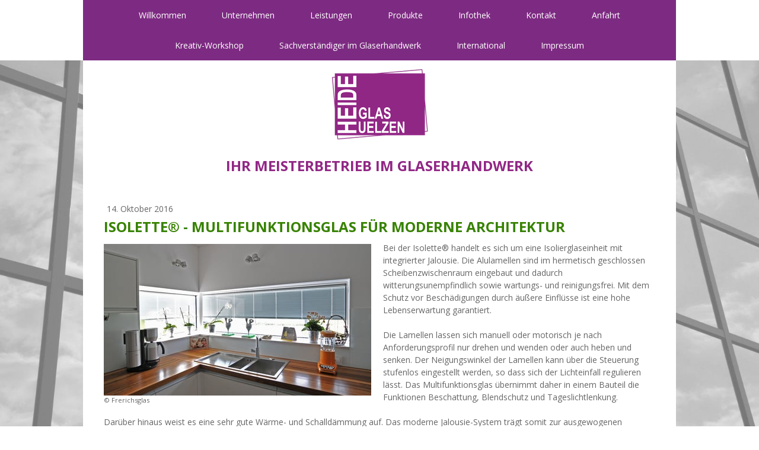

--- FILE ---
content_type: text/html; charset=UTF-8
request_url: https://www.heideglas.de/2016/10/14/isolette-multifunktionsglas-f%C3%BCr-moderne-architektur/
body_size: 13278
content:
<!DOCTYPE html>
<html lang="de-DE"><head>
    <meta charset="utf-8"/>
    <link rel="dns-prefetch preconnect" href="https://u.jimcdn.com/" crossorigin="anonymous"/>
<link rel="dns-prefetch preconnect" href="https://assets.jimstatic.com/" crossorigin="anonymous"/>
<link rel="dns-prefetch preconnect" href="https://image.jimcdn.com" crossorigin="anonymous"/>
<link rel="dns-prefetch preconnect" href="https://fonts.jimstatic.com" crossorigin="anonymous"/>
<meta name="viewport" content="width=device-width, initial-scale=1"/>
<meta http-equiv="X-UA-Compatible" content="IE=edge"/>
<meta name="description" content=""/>
<meta name="robots" content="index, follow, archive"/>
<meta property="st:section" content=""/>
<meta name="generator" content="Jimdo Creator"/>
<meta name="twitter:title" content="Isolette® - Multifunktionsglas für moderne Architektur"/>
<meta name="twitter:description" content="Bei der Isolette® handelt es sich um eine Isolierglaseinheit mit integrierter Jalousie. Die Alulamellen sind im hermetisch geschlossen Scheibenzwischenraum eingebaut und dadurch witterungsunempfindlich sowie wartungs- und reinigungsfrei. Mit dem Schutz vor Beschädigungen durch äußere Einflüsse ist eine hohe Lebenserwartung garantiert. Die Lamellen lassen sich manuell oder motorisch je nach Anforderungsprofil nur drehen und wenden oder auch heben und senken. Der Neigungswinkel der Lamellen kann über die Steuerung stufenlos eingestellt werden, so dass sich der Lichteinfall regulieren lässt. Das Multifunktionsglas übernimmt daher in einem Bauteil die Funktionen Beschattung, Blendschutz und Tageslichtlenkung. Darüber hinaus weist es eine sehr gute Wärme- und Schalldämmung auf. Das moderne Jalousie-System trägt somit zur ausgewogenen Klimatisierung und Tageslichtversorgung von Bürogebäuden und Privatbauten bei. Durch den Einsatz der Isolette® können Heizkosten und Energieverbrauch daher beträchtlich reduziert werden."/>
<meta name="twitter:card" content="summary_large_image"/>
<meta property="og:url" content="http://www.heideglas.de/2016/10/14/isolette-multifunktionsglas-f%C3%BCr-moderne-architektur/"/>
<meta property="og:title" content="Isolette® - Multifunktionsglas für moderne Architektur"/>
<meta property="og:description" content="Bei der Isolette® handelt es sich um eine Isolierglaseinheit mit integrierter Jalousie. Die Alulamellen sind im hermetisch geschlossen Scheibenzwischenraum eingebaut und dadurch witterungsunempfindlich sowie wartungs- und reinigungsfrei. Mit dem Schutz vor Beschädigungen durch äußere Einflüsse ist eine hohe Lebenserwartung garantiert. Die Lamellen lassen sich manuell oder motorisch je nach Anforderungsprofil nur drehen und wenden oder auch heben und senken. Der Neigungswinkel der Lamellen kann über die Steuerung stufenlos eingestellt werden, so dass sich der Lichteinfall regulieren lässt. Das Multifunktionsglas übernimmt daher in einem Bauteil die Funktionen Beschattung, Blendschutz und Tageslichtlenkung. Darüber hinaus weist es eine sehr gute Wärme- und Schalldämmung auf. Das moderne Jalousie-System trägt somit zur ausgewogenen Klimatisierung und Tageslichtversorgung von Bürogebäuden und Privatbauten bei. Durch den Einsatz der Isolette® können Heizkosten und Energieverbrauch daher beträchtlich reduziert werden."/>
<meta property="og:type" content="article"/>
<meta property="og:locale" content="de_DE"/>
<meta property="og:site_name" content="Heideglas Uelzen"/>
<meta name="twitter:image" content="https://image.jimcdn.com/cdn-cgi/image//app/cms/storage/image/path/s96df1422705a9fa9/image/ia7933ea7d476609d/version/1501660305/multifunktionsglas-isolette-bei-heideglas-uelzen.jpg"/>
<meta property="og:image" content="https://image.jimcdn.com/cdn-cgi/image//app/cms/storage/image/path/s96df1422705a9fa9/image/ia7933ea7d476609d/version/1501660305/multifunktionsglas-isolette-bei-heideglas-uelzen.jpg"/>
<meta property="og:image:width" content="1489"/>
<meta property="og:image:height" content="848"/>
<meta property="og:image:secure_url" content="https://image.jimcdn.com/cdn-cgi/image//app/cms/storage/image/path/s96df1422705a9fa9/image/ia7933ea7d476609d/version/1501660305/multifunktionsglas-isolette-bei-heideglas-uelzen.jpg"/>
<meta property="article:published_time" content="2016-10-14 11:42:00"/>
<meta property="article:tag" content="produkte"/>
<meta property="article:tag" content="2016"/><title>Isolette® - Multifunktionsglas für moderne Architektur - Heideglas Uelzen</title>
<link rel="shortcut icon" href="https://u.jimcdn.com/cms/o/s96df1422705a9fa9/img/favicon.png?t=1493149936"/>
    <link rel="alternate" type="application/rss+xml" title="Blog" href="https://www.heideglas.de/rss/blog"/>    
<link rel="canonical" href="https://www.heideglas.de/2016/10/14/isolette-multifunktionsglas-für-moderne-architektur/"/>

        <script src="https://assets.jimstatic.com/ckies.js.7c38a5f4f8d944ade39b.js"></script>

        <script src="https://assets.jimstatic.com/cookieControl.js.b05bf5f4339fa83b8e79.js"></script>
    <script>window.CookieControlSet.setToNormal();</script>

    <style>html,body{margin:0}.hidden{display:none}.n{padding:5px}#cc-website-title a {text-decoration: none}.cc-m-image-align-1{text-align:left}.cc-m-image-align-2{text-align:right}.cc-m-image-align-3{text-align:center}</style>

        <link href="https://u.jimcdn.com/cms/o/s96df1422705a9fa9/layout/dm_b4b4a72b01b2f33d78f6e8256a294dd8/css/layout.css?t=1526995471" rel="stylesheet" type="text/css" id="jimdo_layout_css"/>
<script>     /* <![CDATA[ */     /*!  loadCss [c]2014 @scottjehl, Filament Group, Inc.  Licensed MIT */     window.loadCSS = window.loadCss = function(e,n,t){var r,l=window.document,a=l.createElement("link");if(n)r=n;else{var i=(l.body||l.getElementsByTagName("head")[0]).childNodes;r=i[i.length-1]}var o=l.styleSheets;a.rel="stylesheet",a.href=e,a.media="only x",r.parentNode.insertBefore(a,n?r:r.nextSibling);var d=function(e){for(var n=a.href,t=o.length;t--;)if(o[t].href===n)return e.call(a);setTimeout(function(){d(e)})};return a.onloadcssdefined=d,d(function(){a.media=t||"all"}),a};     window.onloadCSS = function(n,o){n.onload=function(){n.onload=null,o&&o.call(n)},"isApplicationInstalled"in navigator&&"onloadcssdefined"in n&&n.onloadcssdefined(o)}     /* ]]> */ </script>     <script>
// <![CDATA[
onloadCSS(loadCss('https://assets.jimstatic.com/web.css.cba479cb7ca5b5a1cac2a1ff8a34b9db.css') , function() {
    this.id = 'jimdo_web_css';
});
// ]]>
</script>
<link href="https://assets.jimstatic.com/web.css.cba479cb7ca5b5a1cac2a1ff8a34b9db.css" rel="preload" as="style"/>
<noscript>
<link href="https://assets.jimstatic.com/web.css.cba479cb7ca5b5a1cac2a1ff8a34b9db.css" rel="stylesheet"/>
</noscript>
    <script>
    //<![CDATA[
        var jimdoData = {"isTestserver":false,"isLcJimdoCom":false,"isJimdoHelpCenter":false,"isProtectedPage":false,"cstok":"1373bc6414138c1a92e848171b92df17c45dab33","cacheJsKey":"7093479d026ccfbb48d2a101aeac5fbd70d2cc12","cacheCssKey":"7093479d026ccfbb48d2a101aeac5fbd70d2cc12","cdnUrl":"https:\/\/assets.jimstatic.com\/","minUrl":"https:\/\/assets.jimstatic.com\/app\/cdn\/min\/file\/","authUrl":"https:\/\/a.jimdo.com\/","webPath":"https:\/\/www.heideglas.de\/","appUrl":"https:\/\/a.jimdo.com\/","cmsLanguage":"de_DE","isFreePackage":false,"mobile":false,"isDevkitTemplateUsed":true,"isTemplateResponsive":true,"websiteId":"s96df1422705a9fa9","pageId":2648424522,"packageId":2,"shop":{"deliveryTimeTexts":{"1":"1 - 3 Tage Lieferzeit","2":"3 - 5 Tage Lieferzeit","3":"5 - 8 Tage Lieferzeit"},"checkoutButtonText":"Zur Kasse","isReady":false,"currencyFormat":{"pattern":"#,##0.00 \u00a4","convertedPattern":"#,##0.00 $","symbols":{"GROUPING_SEPARATOR":".","DECIMAL_SEPARATOR":",","CURRENCY_SYMBOL":"\u20ac"}},"currencyLocale":"de_DE"},"tr":{"gmap":{"searchNotFound":"Die angegebene Adresse konnte nicht gefunden werden.","routeNotFound":"Die Anfahrtsroute konnte nicht berechnet werden. M\u00f6gliche Gr\u00fcnde: Die Startadresse ist zu ungenau oder zu weit von der Zieladresse entfernt."},"shop":{"checkoutSubmit":{"next":"N\u00e4chster Schritt","wait":"Bitte warten"},"paypalError":"Da ist leider etwas schiefgelaufen. Bitte versuche es erneut!","cartBar":"Zum Warenkorb","maintenance":"Dieser Shop ist vor\u00fcbergehend leider nicht erreichbar. Bitte probieren Sie es sp\u00e4ter noch einmal.","addToCartOverlay":{"productInsertedText":"Der Artikel wurde dem Warenkorb hinzugef\u00fcgt.","continueShoppingText":"Weiter einkaufen","reloadPageText":"neu laden"},"notReadyText":"Dieser Shop ist noch nicht vollst\u00e4ndig eingerichtet.","numLeftText":"Mehr als {:num} Exemplare dieses Artikels sind z.Z. leider nicht verf\u00fcgbar.","oneLeftText":"Es ist leider nur noch ein Exemplar dieses Artikels verf\u00fcgbar."},"common":{"timeout":"Es ist ein Fehler aufgetreten. Die von dir ausgew\u00e4hlte Aktion wurde abgebrochen. Bitte versuche es in ein paar Minuten erneut."},"form":{"badRequest":"Es ist ein Fehler aufgetreten: Die Eingaben konnten leider nicht \u00fcbermittelt werden. Bitte versuche es sp\u00e4ter noch einmal!"}},"jQuery":"jimdoGen002","isJimdoMobileApp":false,"bgConfig":{"id":145541922,"type":"picture","options":{"fixed":true},"images":[{"id":8873394822,"url":"https:\/\/image.jimcdn.com\/cdn-cgi\/image\/\/app\/cms\/storage\/image\/path\/s96df1422705a9fa9\/backgroundarea\/ic23951c5e3eaa4c0\/version\/1489331250\/image.jpg","altText":""}]},"bgFullscreen":null,"responsiveBreakpointLandscape":767,"responsiveBreakpointPortrait":480,"copyableHeadlineLinks":false,"tocGeneration":false,"googlemapsConsoleKey":false,"loggingForAnalytics":false,"loggingForPredefinedPages":false,"isFacebookPixelIdEnabled":false,"userAccountId":"6168da21-6fb6-40f9-a5a2-f6819733a241"};
    // ]]>
</script>

     <script> (function(window) { 'use strict'; var regBuff = window.__regModuleBuffer = []; var regModuleBuffer = function() { var args = [].slice.call(arguments); regBuff.push(args); }; if (!window.regModule) { window.regModule = regModuleBuffer; } })(window); </script>
    <script src="https://assets.jimstatic.com/web.js.24f3cfbc36a645673411.js" async="true"></script>
    <script src="https://assets.jimstatic.com/at.js.62588d64be2115a866ce.js"></script>
<meta name="google-site-verification" content="aqsgtt11gwWeeJcqmZrpaIHzepLqxJ45RnXO5igTeTQ"/>

<script async="async" src="https://www.googletagmanager.com/gtag/js?id=UA-8956143-1"></script>

<script type="text/javascript">
//<![CDATA[
  window.dataLayer = window.dataLayer || [];
  function gtag(){dataLayer.push(arguments);}
  gtag('js', new Date());

  gtag('config', 'UA-8956143-1', { 'anonymize_ip': true });
//]]>
</script>

<style type="text/css">
/*<![CDATA[*/
.jtpl-navigation__inner div, .jtpl-navigation__inner li, .jtpl-navigation__inner nav, .jtpl-navigation__inner ul {
        background-color: #7D2B82;
}
.jtpl-footer__paddingbox {
    padding: 0;
}
.jtpl-footer {
        padding: 0 30px 30px 30px;
}
.j-hr hr {
        border-bottom: 0px;
        border-style: solid;
        border-color: #378200;
}
.jtpl-header__herounit {
        margin-bottom: 0px;
}
.jtpl-breadcrumb {
        display: none;
}
.jtpl-footer nav {
        display: none;
}
/*---------------------------------- Abstand vom Titel zum Content vergrößert ------------------------------------------*/
.j-website-title-content {
    margin: 0 0 30px 0;
}
/*---------------------------------- Sticky Menu------------------------------------------*/
/*@media all and (min-width:768px)*/
.jtpl-navigation.navigation-colors {
    position: fixed;
    z-index: 199;
}
.jtpl-section-main__inner {
    margin-top: 80px;
}
/*---------------------------------- Blog - Datum links platzieren ------------------------------------------*/
.datetime {
    float: left;
}
/*---------------------------------- Blog - Kommentarbutton rechts platzieren ------------------------------------------*/
.comment {
    float: right;
}
/*---------------------------------- Blog - Datum: Wochentag raus, Jahr dazu ------------------------------------------*/
.day-word.dt-hide {
    display: none;
}
.dt-hide {
    display: inline;
}
/*---------------------------------- Springen des Backgrounds im Edge verhindern ------------------------------------------*/
.jtpl-background-area.jtpl-background-area {
z-index: 0;
}
.content-options,
.sidebar-options,
.jtpl-footer {
position: relative;
}
/*---------------------------------- automatische Footer-Links ausgeblendet ------------------------------------------*/
/*@media all and (min-width:768px)*/
.j-meta-links {
    float: left;
    padding: 0;
    width: 55%;
    display: none;
}
/*** MARKE ICH Cookie-Kasten farblich angepasst ***/

button.toggle span.fill {
    background-color: #378200 !important;
}

.cc-individual-cookie-settings.ui-dialog .cc-individual-cookie-settings-actions .btn-primary {
    -webkit-box-shadow: inset 0 -4px 0 #378200 !important;
    box-shadow: inset 0 -4px 0 #378200 !important;
    background-color: #378200 !important;
}

.cc-individual-cookie-settings.ui-dialog .cc-individual-cookie-settings-actions .btn-primary:focus {
    border: solid 2px #378200 !important;
}
/*]]>*/
</style>

    
</head>

<body class="body cc-page cc-page-blog j-m-gallery-styles j-m-video-styles j-m-hr-styles j-m-header-styles j-m-text-styles j-m-emotionheader-styles j-m-htmlCode-styles j-m-rss-styles j-m-form-styles-disabled j-m-table-styles j-m-textWithImage-styles j-m-downloadDocument-styles j-m-imageSubtitle-styles j-m-flickr-styles j-m-googlemaps-styles j-m-blogSelection-styles-disabled j-m-comment-styles-disabled j-m-jimdo-styles j-m-profile-styles j-m-guestbook-styles j-m-promotion-styles j-m-twitter-styles j-m-hgrid-styles j-m-shoppingcart-styles j-m-catalog-styles j-m-product-styles-disabled j-m-facebook-styles j-m-sharebuttons-styles j-m-formnew-styles-disabled j-m-callToAction-styles j-m-turbo-styles j-m-spacing-styles j-m-googleplus-styles j-m-dummy-styles j-m-search-styles j-m-booking-styles j-m-socialprofiles-styles j-footer-styles cc-pagemode-default cc-content-parent" id="page-2648424522">

<div id="cc-inner" class="cc-content-parent">

  <input type="checkbox" id="jtpl-navigation__checkbox" class="jtpl-navigation__checkbox"/><!-- _main.sass --><div class="jtpl-main cc-content-parent">

    <div class="jtpl-background-area" background-area=""></div>

    <!-- _navigation.sass -->
    <nav class="jtpl-navigation navigation-colors"><div class="jtpl-navigation__mobile-topbar">
      </div>
      <label for="jtpl-navigation__checkbox" class="jtpl-navigation__label">
        <span class="jtpl-navigation__borders"></span>
      </label>
      <div class="jtpl-navigation__inner layout-alignment" data-dropdown="true">
        <div data-container="navigation"><div class="j-nav-variant-nested"><ul class="cc-nav-level-0 j-nav-level-0"><li id="cc-nav-view-2624412922" class="jmd-nav__list-item-0"><a href="/" data-link-title="Willkommen">Willkommen</a></li><li id="cc-nav-view-2624417822" class="jmd-nav__list-item-0 j-nav-has-children"><a href="/unternehmen/" data-link-title="Unternehmen">Unternehmen</a><span data-navi-toggle="cc-nav-view-2624417822" class="jmd-nav__toggle-button"></span><ul class="cc-nav-level-1 j-nav-level-1"><li id="cc-nav-view-2624417922" class="jmd-nav__list-item-1"><a href="/unternehmen/team/" data-link-title="Team">Team</a></li><li id="cc-nav-view-2624418022" class="jmd-nav__list-item-1"><a href="/unternehmen/ausbildung/" data-link-title="Ausbildung">Ausbildung</a></li><li id="cc-nav-view-2733927322" class="jmd-nav__list-item-1"><a href="/unternehmen/fortbildungen/" data-link-title="Fortbildungen">Fortbildungen</a></li><li id="cc-nav-view-2624418122" class="jmd-nav__list-item-1 j-nav-has-children"><a href="/unternehmen/auszeichnungen/" data-link-title="Auszeichnungen">Auszeichnungen</a><span data-navi-toggle="cc-nav-view-2624418122" class="jmd-nav__toggle-button"></span><ul class="cc-nav-level-2 j-nav-level-2"><li id="cc-nav-view-2745813922" class="jmd-nav__list-item-2"><a href="/unternehmen/auszeichnungen/2018/" data-link-title="2018">2018</a></li><li id="cc-nav-view-2745814022" class="jmd-nav__list-item-2"><a href="/unternehmen/auszeichnungen/2017/" data-link-title="2017">2017</a></li><li id="cc-nav-view-2745814122" class="jmd-nav__list-item-2"><a href="/unternehmen/auszeichnungen/2016/" data-link-title="2016">2016</a></li><li id="cc-nav-view-2745814222" class="jmd-nav__list-item-2"><a href="/unternehmen/auszeichnungen/2015/" data-link-title="2015">2015</a></li><li id="cc-nav-view-2745814322" class="jmd-nav__list-item-2"><a href="/unternehmen/auszeichnungen/2014/" data-link-title="2014">2014</a></li></ul></li><li id="cc-nav-view-2624420522" class="jmd-nav__list-item-1"><a href="/unternehmen/nachhaltigkeit/" data-link-title="Nachhaltigkeit">Nachhaltigkeit</a></li><li id="cc-nav-view-2648827722" class="jmd-nav__list-item-1"><a href="/unternehmen/betriebliches-gesundheitsmanagement/" data-link-title="Betriebliches Gesundheitsmanagement">Betriebliches Gesundheitsmanagement</a></li><li id="cc-nav-view-2689430822" class="jmd-nav__list-item-1"><a href="/unternehmen/kooperationen-mit-institutionen/" data-link-title="Kooperationen mit Institutionen">Kooperationen mit Institutionen</a></li><li id="cc-nav-view-2624419022" class="jmd-nav__list-item-1"><a href="/unternehmen/mitgliedschaften/" data-link-title="Mitgliedschaften">Mitgliedschaften</a></li><li id="cc-nav-view-2644722922" class="jmd-nav__list-item-1"><a href="/unternehmen/regionales-engagement/" data-link-title="Regionales Engagement">Regionales Engagement</a></li></ul></li><li id="cc-nav-view-2624416722" class="jmd-nav__list-item-0"><a href="/leistungen/" data-link-title="Leistungen">Leistungen</a></li><li id="cc-nav-view-2624413322" class="jmd-nav__list-item-0"><a href="/produkte/" data-link-title="Produkte">Produkte</a></li><li id="cc-nav-view-2624416822" class="jmd-nav__list-item-0 j-nav-has-children"><a href="/infothek/" data-link-title="Infothek">Infothek</a><span data-navi-toggle="cc-nav-view-2624416822" class="jmd-nav__toggle-button"></span><ul class="cc-nav-level-1 j-nav-level-1"><li id="cc-nav-view-2624416922" class="jmd-nav__list-item-1"><a href="/infothek/glas-abc/" data-link-title="Glas-ABC">Glas-ABC</a></li><li id="cc-nav-view-2624417622" class="jmd-nav__list-item-1"><a href="/infothek/kundeninformationen/" data-link-title="Kundeninformationen">Kundeninformationen</a></li><li id="cc-nav-view-2648821522" class="jmd-nav__list-item-1"><a href="/infothek/regelwerke-und-merkblätter/" data-link-title="Regelwerke und Merkblätter">Regelwerke und Merkblätter</a></li></ul></li><li id="cc-nav-view-2624421122" class="jmd-nav__list-item-0"><a href="/kontakt/" data-link-title="Kontakt">Kontakt</a></li><li id="cc-nav-view-2624421222" class="jmd-nav__list-item-0"><a href="/anfahrt/" data-link-title="Anfahrt">Anfahrt</a></li><li id="cc-nav-view-2783161922" class="jmd-nav__list-item-0"><a href="/kreativ-workshop/" data-link-title="Kreativ-Workshop">Kreativ-Workshop</a></li><li id="cc-nav-view-2783162622" class="jmd-nav__list-item-0"><a href="/sachverständiger-im-glaserhandwerk-1/" data-link-title="Sachverständiger im Glaserhandwerk">Sachverständiger im Glaserhandwerk</a></li><li id="cc-nav-view-2783162822" class="jmd-nav__list-item-0"><a href="/international/" data-link-title="International">International</a></li><li id="cc-nav-view-2624421422" class="jmd-nav__list-item-0"><a href="/impressum/" data-link-title="Impressum">Impressum</a></li></ul></div></div>
      </div>
      <div class="jtpl-mobile-navigation navigation-colors">
        <div data-container="navigation"><div class="j-nav-variant-nested"><ul class="cc-nav-level-0 j-nav-level-0"><li id="cc-nav-view-2624412922" class="jmd-nav__list-item-0"><a href="/" data-link-title="Willkommen">Willkommen</a></li><li id="cc-nav-view-2624417822" class="jmd-nav__list-item-0 j-nav-has-children"><a href="/unternehmen/" data-link-title="Unternehmen">Unternehmen</a><span data-navi-toggle="cc-nav-view-2624417822" class="jmd-nav__toggle-button"></span><ul class="cc-nav-level-1 j-nav-level-1"><li id="cc-nav-view-2624417922" class="jmd-nav__list-item-1"><a href="/unternehmen/team/" data-link-title="Team">Team</a></li><li id="cc-nav-view-2624418022" class="jmd-nav__list-item-1"><a href="/unternehmen/ausbildung/" data-link-title="Ausbildung">Ausbildung</a></li><li id="cc-nav-view-2733927322" class="jmd-nav__list-item-1"><a href="/unternehmen/fortbildungen/" data-link-title="Fortbildungen">Fortbildungen</a></li><li id="cc-nav-view-2624418122" class="jmd-nav__list-item-1 j-nav-has-children"><a href="/unternehmen/auszeichnungen/" data-link-title="Auszeichnungen">Auszeichnungen</a><span data-navi-toggle="cc-nav-view-2624418122" class="jmd-nav__toggle-button"></span><ul class="cc-nav-level-2 j-nav-level-2"><li id="cc-nav-view-2745813922" class="jmd-nav__list-item-2"><a href="/unternehmen/auszeichnungen/2018/" data-link-title="2018">2018</a></li><li id="cc-nav-view-2745814022" class="jmd-nav__list-item-2"><a href="/unternehmen/auszeichnungen/2017/" data-link-title="2017">2017</a></li><li id="cc-nav-view-2745814122" class="jmd-nav__list-item-2"><a href="/unternehmen/auszeichnungen/2016/" data-link-title="2016">2016</a></li><li id="cc-nav-view-2745814222" class="jmd-nav__list-item-2"><a href="/unternehmen/auszeichnungen/2015/" data-link-title="2015">2015</a></li><li id="cc-nav-view-2745814322" class="jmd-nav__list-item-2"><a href="/unternehmen/auszeichnungen/2014/" data-link-title="2014">2014</a></li></ul></li><li id="cc-nav-view-2624420522" class="jmd-nav__list-item-1"><a href="/unternehmen/nachhaltigkeit/" data-link-title="Nachhaltigkeit">Nachhaltigkeit</a></li><li id="cc-nav-view-2648827722" class="jmd-nav__list-item-1"><a href="/unternehmen/betriebliches-gesundheitsmanagement/" data-link-title="Betriebliches Gesundheitsmanagement">Betriebliches Gesundheitsmanagement</a></li><li id="cc-nav-view-2689430822" class="jmd-nav__list-item-1"><a href="/unternehmen/kooperationen-mit-institutionen/" data-link-title="Kooperationen mit Institutionen">Kooperationen mit Institutionen</a></li><li id="cc-nav-view-2624419022" class="jmd-nav__list-item-1"><a href="/unternehmen/mitgliedschaften/" data-link-title="Mitgliedschaften">Mitgliedschaften</a></li><li id="cc-nav-view-2644722922" class="jmd-nav__list-item-1"><a href="/unternehmen/regionales-engagement/" data-link-title="Regionales Engagement">Regionales Engagement</a></li></ul></li><li id="cc-nav-view-2624416722" class="jmd-nav__list-item-0"><a href="/leistungen/" data-link-title="Leistungen">Leistungen</a></li><li id="cc-nav-view-2624413322" class="jmd-nav__list-item-0"><a href="/produkte/" data-link-title="Produkte">Produkte</a></li><li id="cc-nav-view-2624416822" class="jmd-nav__list-item-0 j-nav-has-children"><a href="/infothek/" data-link-title="Infothek">Infothek</a><span data-navi-toggle="cc-nav-view-2624416822" class="jmd-nav__toggle-button"></span><ul class="cc-nav-level-1 j-nav-level-1"><li id="cc-nav-view-2624416922" class="jmd-nav__list-item-1"><a href="/infothek/glas-abc/" data-link-title="Glas-ABC">Glas-ABC</a></li><li id="cc-nav-view-2624417622" class="jmd-nav__list-item-1"><a href="/infothek/kundeninformationen/" data-link-title="Kundeninformationen">Kundeninformationen</a></li><li id="cc-nav-view-2648821522" class="jmd-nav__list-item-1"><a href="/infothek/regelwerke-und-merkblätter/" data-link-title="Regelwerke und Merkblätter">Regelwerke und Merkblätter</a></li></ul></li><li id="cc-nav-view-2624421122" class="jmd-nav__list-item-0"><a href="/kontakt/" data-link-title="Kontakt">Kontakt</a></li><li id="cc-nav-view-2624421222" class="jmd-nav__list-item-0"><a href="/anfahrt/" data-link-title="Anfahrt">Anfahrt</a></li><li id="cc-nav-view-2783161922" class="jmd-nav__list-item-0"><a href="/kreativ-workshop/" data-link-title="Kreativ-Workshop">Kreativ-Workshop</a></li><li id="cc-nav-view-2783162622" class="jmd-nav__list-item-0"><a href="/sachverständiger-im-glaserhandwerk-1/" data-link-title="Sachverständiger im Glaserhandwerk">Sachverständiger im Glaserhandwerk</a></li><li id="cc-nav-view-2783162822" class="jmd-nav__list-item-0"><a href="/international/" data-link-title="International">International</a></li><li id="cc-nav-view-2624421422" class="jmd-nav__list-item-0"><a href="/impressum/" data-link-title="Impressum">Impressum</a></li></ul></div></div>
      </div>
    </nav><!-- END _navigation.sass --><!-- _section-main.sass --><div class="jtpl-section-main layout-alignment cc-content-parent">

      <div class="jtpl-section-main__inner content-options cc-content-parent">

        <!-- _header.sass -->
        <header class="jtpl-header"><div class="jtpl-header__herounit">
            <div class="jtpl-logo">
              <div id="cc-website-logo" class="cc-single-module-element"><div id="cc-m-14438022022" class="j-module n j-imageSubtitle"><div class="cc-m-image-container"><figure class="cc-imagewrapper cc-m-image-align-3">
<a href="https://www.heideglas.de/" target="_self"><img srcset="https://image.jimcdn.com/cdn-cgi/image//app/cms/storage/image/path/s96df1422705a9fa9/image/idf87eeccaa878a53/version/1499258922/image.png 165w" sizes="(min-width: 165px) 165px, 100vw" id="cc-m-imagesubtitle-image-14438022022" src="https://image.jimcdn.com/cdn-cgi/image//app/cms/storage/image/path/s96df1422705a9fa9/image/idf87eeccaa878a53/version/1499258922/image.png" alt="Heideglas Uelzen" class="" data-src-width="165" data-src-height="122" data-src="https://image.jimcdn.com/cdn-cgi/image//app/cms/storage/image/path/s96df1422705a9fa9/image/idf87eeccaa878a53/version/1499258922/image.png" data-image-id="9052362422"/></a>    

</figure>
</div>
<div class="cc-clear"></div>
<script id="cc-m-reg-14438022022">// <![CDATA[

    window.regModule("module_imageSubtitle", {"data":{"imageExists":true,"hyperlink":"","hyperlink_target":"","hyperlinkAsString":"","pinterest":"0","id":14438022022,"widthEqualsContent":"0","resizeWidth":165,"resizeHeight":122},"id":14438022022});
// ]]>
</script></div></div>
            </div>
            <div class="jtpl-title">
              <div id="cc-website-title" class="cc-single-module-element"><div id="cc-m-14438021822" class="j-module n j-header"><a href="https://www.heideglas.de/"><span class="cc-within-single-module-element j-website-title-content" id="cc-m-header-14438021822">ihr Meisterbetrieb im Glaserhandwerk</span></a></div></div>
            </div>
          </div>
          <div class="jtpl-breadcrumb breadcrumb-options flex-background-options">
            <div data-container="navigation"><div class="j-nav-variant-breadcrumb"><ol/></div></div>
          </div>
        </header><!-- END _header.sass --><div class="jtpl-content cc-content-parent">
          <div id="content_area" data-container="content"><div id="content_start"></div>
        <article class="j-blog"><div class="n j-blog-meta j-blog-post--header">
    <div class="j-text j-module n">
                <span class="j-text j-blog-post--date">
            14. Oktober 2016        </span>
    </div>
    <h1 class="j-blog-header j-blog-headline j-blog-post--headline">Isolette® - Multifunktionsglas für moderne Architektur</h1>
</div>
<div class="post j-blog-content">
        <div id="cc-matrix-4125824522"><div id="cc-m-13919797822" class="j-module n j-textWithImage "><figure class="cc-imagewrapper cc-m-image-align-1">
<a href="javascript:;" rel="lightbox" data-href="https://image.jimcdn.com/cdn-cgi/image/fit=contain%2Cformat=jpg%2C/app/cms/storage/image/path/s96df1422705a9fa9/image/ia7933ea7d476609d/version/1501660305/multifunktionsglas-isolette-bei-heideglas-uelzen.jpg" data-title="© Frerichsglas"><img srcset="https://image.jimcdn.com/cdn-cgi/image/width=320%2Cheight=1024%2Cfit=contain%2Cformat=jpg%2C/app/cms/storage/image/path/s96df1422705a9fa9/image/ia7933ea7d476609d/version/1501660305/multifunktionsglas-isolette-bei-heideglas-uelzen.jpg 320w, https://image.jimcdn.com/cdn-cgi/image/width=451%2Cheight=1024%2Cfit=contain%2Cformat=jpg%2C/app/cms/storage/image/path/s96df1422705a9fa9/image/ia7933ea7d476609d/version/1501660305/multifunktionsglas-isolette-bei-heideglas-uelzen.jpg 451w, https://image.jimcdn.com/cdn-cgi/image/width=640%2Cheight=1024%2Cfit=contain%2Cformat=jpg%2C/app/cms/storage/image/path/s96df1422705a9fa9/image/ia7933ea7d476609d/version/1501660305/multifunktionsglas-isolette-bei-heideglas-uelzen.jpg 640w, https://image.jimcdn.com/cdn-cgi/image/width=902%2Cheight=1024%2Cfit=contain%2Cformat=jpg%2C/app/cms/storage/image/path/s96df1422705a9fa9/image/ia7933ea7d476609d/version/1501660305/multifunktionsglas-isolette-bei-heideglas-uelzen.jpg 902w" sizes="(min-width: 451px) 451px, 100vw" id="cc-m-textwithimage-image-13919797822" src="https://image.jimcdn.com/cdn-cgi/image/width=451%2Cheight=1024%2Cfit=contain%2Cformat=jpg%2C/app/cms/storage/image/path/s96df1422705a9fa9/image/ia7933ea7d476609d/version/1501660305/multifunktionsglas-isolette-bei-heideglas-uelzen.jpg" alt="Multifunktionsglas Isolette bei Heideglas Uelzen" class="" data-src-width="1489" data-src-height="848" data-src="https://image.jimcdn.com/cdn-cgi/image/width=451%2Cheight=1024%2Cfit=contain%2Cformat=jpg%2C/app/cms/storage/image/path/s96df1422705a9fa9/image/ia7933ea7d476609d/version/1501660305/multifunktionsglas-isolette-bei-heideglas-uelzen.jpg" data-image-id="8823117222"/></a><figcaption style="width: 451px">© Frerichsglas</figcaption>    

</figure>
<div>
    <div id="cc-m-textwithimage-13919797822" data-name="text" data-action="text" class="cc-m-textwithimage-inline-rte">
        <p>
    Bei der Isolette® handelt es sich um eine Isolierglaseinheit mit integrierter Jalousie. Die Alulamellen sind im hermetisch geschlossen Scheibenzwischenraum eingebaut und dadurch
    witterungsunempfindlich sowie wartungs- und reinigungsfrei. Mit dem Schutz vor Beschädigungen durch äußere Einflüsse ist eine hohe Lebenserwartung garantiert.
</p>

<p>
     
</p>

<p>
    Die Lamellen lassen sich manuell oder motorisch je nach Anforderungsprofil nur drehen und wenden oder auch heben und senken. Der Neigungswinkel der Lamellen kann über die Steuerung stufenlos
    eingestellt werden, so dass sich der Lichteinfall regulieren lässt. Das Multifunktionsglas übernimmt daher in einem Bauteil die Funktionen Beschattung, Blendschutz und Tageslichtlenkung.
</p>

<p>
     
</p>

<p>
    Darüber hinaus weist es eine sehr gute Wärme- und Schalldämmung auf. Das moderne Jalousie-System trägt somit zur ausgewogenen Klimatisierung und Tageslichtversorgung von Bürogebäuden und
    Privatbauten bei. Durch den Einsatz der Isolette® können Heizkosten und Energieverbrauch daher beträchtlich reduziert werden.
</p>    </div>
</div>

<div class="cc-clear"></div>
<script id="cc-m-reg-13919797822">// <![CDATA[

    window.regModule("module_textWithImage", {"data":{"imageExists":true,"hyperlink":"","hyperlink_target":"","hyperlinkAsString":"","pinterest":"0","id":13919797822,"widthEqualsContent":"0","resizeWidth":"451","resizeHeight":257},"variant":"default","selector":"#cc-m-13919797822","id":13919797822});
// ]]>
</script></div><div id="cc-m-14181290022" class="j-module n j-sharebuttons ">
<div class="cc-sharebuttons-element cc-sharebuttons-size-32 cc-sharebuttons-style-colored cc-sharebuttons-design-round cc-sharebuttons-align-right">


    <a class="cc-sharebuttons-facebook" href="http://www.facebook.com/sharer.php?u=https://www.heideglas.de/2016/10/14/isolette-multifunktionsglas-f%C3%BCr-moderne-architektur/&amp;t=Isolette%C2%AE%20-%20Multifunktionsglas%20f%C3%BCr%20moderne%20Architektur" title="Facebook" target="_blank"></a><a class="cc-sharebuttons-x" href="https://x.com/share?text=Isolette%C2%AE%20-%20Multifunktionsglas%20f%C3%BCr%20moderne%20Architektur&amp;url=https%3A%2F%2Fwww.heideglas.de%2F2016%2F10%2F14%2Fisolette-multifunktionsglas-f%25C3%25BCr-moderne-architektur%2F" title="X" target="_blank"></a><a class="cc-sharebuttons-mail" href="mailto:?subject=Isolette%C2%AE%20-%20Multifunktionsglas%20f%C3%BCr%20moderne%20Architektur&amp;body=https://www.heideglas.de/2016/10/14/isolette-multifunktionsglas-f%C3%BCr-moderne-architektur/" title="E-Mail" target=""></a><a class="cc-sharebuttons-linkedin" href="http://www.linkedin.com/shareArticle?mini=true&amp;url=https://www.heideglas.de/2016/10/14/isolette-multifunktionsglas-f%C3%BCr-moderne-architektur/&amp;title=Isolette%C2%AE%20-%20Multifunktionsglas%20f%C3%BCr%20moderne%20Architektur" title="LinkedIn" target="_blank"></a><a class="cc-sharebuttons-xing" href="https://www.xing.com/social_plugins/share/new?url=https://www.heideglas.de/2016/10/14/isolette-multifunktionsglas-f%C3%BCr-moderne-architektur/" title="Xing" target="_blank"></a>

</div>
</div></div>
        </div><div class="j-module n j-text j-blog-post--tags-wrapper"><span class="j-blog-post--tags--template" style="display: none;"><a class="j-blog-post--tag" href="https://www.heideglas.de/blogseite-jimdo/?tag=tagPlaceholder">tagPlaceholder</a></span><span class="j-blog-post--tags-label" style="display: inline;">Tags:</span> <span class="j-blog-post--tags-list"><a class="j-blog-post--tag" href="https://www.heideglas.de/blogseite-jimdo/?tag=produkte">produkte</a>, <a class="j-blog-post--tag" href="https://www.heideglas.de/blogseite-jimdo/?tag=2016">2016</a></span></div></article>
        </div>
        </div>
      </div>
    </div>
    <!-- END _section-main.sass -->

    <!-- _section-aside.sass -->
    <aside class="jtpl-section-aside sidebar-options"><div class="jtpl-section-aside__inner layout-alignment">
        <div class="jtpl-sidebar">
          <div data-container="sidebar"><div id="cc-matrix-4049945522"><div id="cc-m-14003975522" class="j-module n j-hgrid ">    <div class="cc-m-hgrid-column" style="width: 20.92%;">
        <div id="cc-matrix-4078186122"><div id="cc-m-13919902422" class="j-module n j-text "><p>
    Heideglas Uelzen
</p>

<p>
    Inh. Thorsten Neumann e.K.
</p>

<p>
    Von-Estorff-Str. 6<br/>
    29525 Uelzen 
</p></div><div id="cc-m-15344813322" class="j-module n j-spacing ">
    <div class="cc-m-spacer" style="height: 50px;">
    
</div>

</div><div id="cc-m-15344813422" class="j-module n j-text "><p>
    <a href="/dv/" title="DV">Datenschutz bei Vertragsdurchführung</a>
</p></div></div>    </div>
            <div class="cc-m-hgrid-separator" data-display="cms-only"><div></div></div>
        <div class="cc-m-hgrid-column" style="width: 18.25%;">
        <div id="cc-matrix-4078191922"><div id="cc-m-14003982922" class="j-module n j-text "><p>
    Telefon   0581 8079 0
</p>

<p>
    Telefax   0581 8079 180
</p>

<p>
    Mail   <a title="mailto:info@heideglas.de" href="mailto:info@heideglas.de" class="">info@heideglas.de</a><br/>
    Web   <a href="http://www.heideglas.de" target="_blank" class="" title="www.heideglas.de">www.heideglas.de</a>
</p></div><div id="cc-m-15344814222" class="j-module n j-spacing ">
    <div class="cc-m-spacer" style="height: 50px;">
    
</div>

</div><div id="cc-m-15344814522" class="j-module n j-text "><p>
    <a href="/di/" title="DI">Schutz internetbasierter Daten</a>
</p></div></div>    </div>
            <div class="cc-m-hgrid-separator" data-display="cms-only"><div></div></div>
        <div class="cc-m-hgrid-column" style="width: 24.11%;">
        <div id="cc-matrix-4078186222"><div id="cc-m-14164234622" class="j-module n j-text "><p>
    Mo - Do:  07:00 - 16:30 Uhr
</p>

<p>
    Fr:  07:00 - 13:00 Uhr
</p></div><div id="cc-m-15352473122" class="j-module n j-spacing ">
    <div class="cc-m-spacer" style="height: 50px;">
    
</div>

</div><div id="cc-m-15352473422" class="j-module n j-text "><p>
    <a href="https://www.heideglas.de/j/cookies/policy" target="_self" title="https://www.heideglas.de/j/cookies/policy">Cookie-Richtlinie</a>
</p></div></div>    </div>
            <div class="cc-m-hgrid-separator" data-display="cms-only"><div></div></div>
        <div class="cc-m-hgrid-column" style="width: 10.04%;">
        <div id="cc-matrix-4078194422"></div>    </div>
            <div class="cc-m-hgrid-separator" data-display="cms-only"><div></div></div>
        <div class="cc-m-hgrid-column last" style="width: 18.65%;">
        <div id="cc-matrix-4130931722"><div id="cc-m-15250858922" class="j-module n j-imageSubtitle "><figure class="cc-imagewrapper cc-m-image-align-3">
<a href="javascript:;" rel="lightbox" data-href="https://image.jimcdn.com/cdn-cgi/image/fit=contain%2Cformat=png%2C/app/cms/storage/image/path/s96df1422705a9fa9/image/i2fcc9f6f375f9ff9/version/1547132897/image.png"><img srcset="https://image.jimcdn.com/cdn-cgi/image/width=134%2Cheight=10000%2Cfit=contain%2Cformat=png%2C/app/cms/storage/image/path/s96df1422705a9fa9/image/i2fcc9f6f375f9ff9/version/1547132897/image.png 134w, https://image.jimcdn.com/cdn-cgi/image/width=268%2Cheight=10000%2Cfit=contain%2Cformat=png%2C/app/cms/storage/image/path/s96df1422705a9fa9/image/i2fcc9f6f375f9ff9/version/1547132897/image.png 268w" sizes="(min-width: 134px) 134px, 100vw" id="cc-m-imagesubtitle-image-15250858922" src="https://image.jimcdn.com/cdn-cgi/image/width=134%2Cheight=10000%2Cfit=contain%2Cformat=png%2C/app/cms/storage/image/path/s96df1422705a9fa9/image/i2fcc9f6f375f9ff9/version/1547132897/image.png" alt="" class="" data-src-width="591" data-src-height="591" data-src="https://image.jimcdn.com/cdn-cgi/image/width=134%2Cheight=10000%2Cfit=contain%2Cformat=png%2C/app/cms/storage/image/path/s96df1422705a9fa9/image/i2fcc9f6f375f9ff9/version/1547132897/image.png" data-image-id="9556820922"/></a>    

</figure>

<div class="cc-clear"></div>
<script id="cc-m-reg-15250858922">// <![CDATA[

    window.regModule("module_imageSubtitle", {"data":{"imageExists":true,"hyperlink":"","hyperlink_target":"","hyperlinkAsString":"","pinterest":"0","id":15250858922,"widthEqualsContent":"0","resizeWidth":"134","resizeHeight":134},"variant":"default","selector":"#cc-m-15250858922","id":15250858922});
// ]]>
</script></div><div id="cc-m-14160502622" class="j-module n j-imageSubtitle "><figure class="cc-imagewrapper cc-m-image-align-3 cc-m-width-maxed">
<a href="javascript:;" rel="lightbox" data-href="https://image.jimcdn.com/cdn-cgi/image/fit=contain%2Cformat=png%2C/app/cms/storage/image/path/s96df1422705a9fa9/image/i88a04e7fe659eaa2/version/1547132904/image.png"><img srcset="https://image.jimcdn.com/cdn-cgi/image/width=165%2Cheight=10000%2Cfit=contain%2Cformat=png%2C/app/cms/storage/image/path/s96df1422705a9fa9/image/i88a04e7fe659eaa2/version/1547132904/image.png 165w, https://image.jimcdn.com/cdn-cgi/image/width=320%2Cheight=10000%2Cfit=contain%2Cformat=png%2C/app/cms/storage/image/path/s96df1422705a9fa9/image/i88a04e7fe659eaa2/version/1547132904/image.png 320w, https://image.jimcdn.com/cdn-cgi/image/width=330%2Cheight=10000%2Cfit=contain%2Cformat=png%2C/app/cms/storage/image/path/s96df1422705a9fa9/image/i88a04e7fe659eaa2/version/1547132904/image.png 330w" sizes="(min-width: 165px) 165px, 100vw" id="cc-m-imagesubtitle-image-14160502622" src="https://image.jimcdn.com/cdn-cgi/image/width=165%2Cheight=10000%2Cfit=contain%2Cformat=png%2C/app/cms/storage/image/path/s96df1422705a9fa9/image/i88a04e7fe659eaa2/version/1547132904/image.png" alt="" class="" data-src-width="500" data-src-height="255" data-src="https://image.jimcdn.com/cdn-cgi/image/width=165%2Cheight=10000%2Cfit=contain%2Cformat=png%2C/app/cms/storage/image/path/s96df1422705a9fa9/image/i88a04e7fe659eaa2/version/1547132904/image.png" data-image-id="8953742622"/></a>    

</figure>

<div class="cc-clear"></div>
<script id="cc-m-reg-14160502622">// <![CDATA[

    window.regModule("module_imageSubtitle", {"data":{"imageExists":true,"hyperlink":"","hyperlink_target":"","hyperlinkAsString":"","pinterest":"0","id":14160502622,"widthEqualsContent":"1","resizeWidth":"165","resizeHeight":85},"variant":"default","selector":"#cc-m-14160502622","id":14160502622});
// ]]>
</script></div></div>    </div>
    
<div class="cc-m-hgrid-overlay" data-display="cms-only"></div>

<br class="cc-clear"/>

</div></div></div>
        </div>
      </div>
    </aside><!-- END _section-aside.sass --><!-- _footer.sass --><footer class="jtpl-footer footer-options"><div class="jtpl-footer__inner layout-alignment">
        <div class="jtpl-footer__paddingbox">
          <nav class="jtpl-footer__nav"><div data-container="navigation"><div class="j-nav-variant-nested"><ul class="cc-nav-level-0 j-nav-level-0"><li id="cc-nav-view-2624412922" class="jmd-nav__list-item-0"><a href="/" data-link-title="Willkommen">Willkommen</a></li><li id="cc-nav-view-2624417822" class="jmd-nav__list-item-0 j-nav-has-children"><a href="/unternehmen/" data-link-title="Unternehmen">Unternehmen</a><span data-navi-toggle="cc-nav-view-2624417822" class="jmd-nav__toggle-button"></span></li><li id="cc-nav-view-2624416722" class="jmd-nav__list-item-0"><a href="/leistungen/" data-link-title="Leistungen">Leistungen</a></li><li id="cc-nav-view-2624413322" class="jmd-nav__list-item-0"><a href="/produkte/" data-link-title="Produkte">Produkte</a></li><li id="cc-nav-view-2624416822" class="jmd-nav__list-item-0 j-nav-has-children"><a href="/infothek/" data-link-title="Infothek">Infothek</a><span data-navi-toggle="cc-nav-view-2624416822" class="jmd-nav__toggle-button"></span></li><li id="cc-nav-view-2624421122" class="jmd-nav__list-item-0"><a href="/kontakt/" data-link-title="Kontakt">Kontakt</a></li><li id="cc-nav-view-2624421222" class="jmd-nav__list-item-0"><a href="/anfahrt/" data-link-title="Anfahrt">Anfahrt</a></li><li id="cc-nav-view-2783161922" class="jmd-nav__list-item-0"><a href="/kreativ-workshop/" data-link-title="Kreativ-Workshop">Kreativ-Workshop</a></li><li id="cc-nav-view-2783162622" class="jmd-nav__list-item-0"><a href="/sachverständiger-im-glaserhandwerk-1/" data-link-title="Sachverständiger im Glaserhandwerk">Sachverständiger im Glaserhandwerk</a></li><li id="cc-nav-view-2783162822" class="jmd-nav__list-item-0"><a href="/international/" data-link-title="International">International</a></li><li id="cc-nav-view-2624421422" class="jmd-nav__list-item-0"><a href="/impressum/" data-link-title="Impressum">Impressum</a></li></ul></div></div>
          </nav><section class="jtpl-footer__notes"><div id="contentfooter" data-container="footer">

    
    <div class="j-meta-links">
        <a id="cookie-policy" href="javascript:window.CookieControl.showCookieSettings();">Cookie-Richtlinie</a><br/>© Heideglas Uelzen 2014 - 2017    </div>

    <div class="j-admin-links">
            

<span class="loggedin">
    <a rel="nofollow" id="logout" target="_top" href="https://cms.e.jimdo.com/app/cms/logout.php">
        Abmelden    </a>
    |
    <a rel="nofollow" id="edit" target="_top" href="https://a.jimdo.com/app/auth/signin/jumpcms/?page=2648424522">Bearbeiten</a>
</span>
        </div>

    
</div>

          </section>
</div>
      </div>
    </footer><!-- END_footer.sass --><!-- _cart.sass --><section class="jtpl-cart">
    </section><!-- END _cart.sass -->
</div>
  <!-- END _main.sass -->
</div>
    <ul class="cc-FloatingButtonBarContainer cc-FloatingButtonBarContainer-right hidden">

                    <!-- scroll to top button -->
            <li class="cc-FloatingButtonBarContainer-button-scroll">
                <a href="javascript:void(0);" title="Nach oben scrollen">
                    <span>Nach oben scrollen</span>
                </a>
            </li>
            <script>// <![CDATA[

    window.regModule("common_scrolltotop", []);
// ]]>
</script>    </ul>
    <script type="text/javascript">
//<![CDATA[
addAutomatedTracking('creator.website', track_anon);
//]]>
</script>
    



<div class="cc-individual-cookie-settings" id="cc-individual-cookie-settings" style="display: none" data-nosnippet="true">

</div>
<script>// <![CDATA[

    window.regModule("web_individualCookieSettings", {"categories":[{"type":"NECESSARY","name":"Unbedingt erforderlich","description":"Unbedingt erforderliche Cookies erm\u00f6glichen grundlegende Funktionen und sind f\u00fcr die einwandfreie Funktion der Website erforderlich. Daher kann man sie nicht deaktivieren. Diese Art von Cookies wird ausschlie\u00dflich von dem Betreiber der Website verwendet (First-Party-Cookie) und s\u00e4mtliche Informationen, die in den Cookies gespeichert sind, werden nur an diese Website gesendet.","required":true,"cookies":[{"key":"cookielaw","name":"cookielaw","description":"Cookielaw\n\nDieses Cookie zeigt das Cookie-Banner an und speichert die Cookie-Einstellungen des Besuchers.\n\nAnbieter:\nJimdo GmbH, Stresemannstrasse 375, 22761 Hamburg, Deutschland.\n\nCookie-Name: ckies_cookielaw\nCookie-Laufzeit: 1 Jahr\n\nDatenschutzerkl\u00e4rung:\nhttps:\/\/www.jimdo.com\/de\/info\/datenschutzerklaerung\/ ","required":true},{"key":"control-cookies-wildcard","name":"ckies_*","description":"Jimdo Control Cookies\n\nSteuerungs-Cookies zur Aktivierung der vom Website-Besucher ausgew\u00e4hlten Dienste\/Cookies und zur Speicherung der entsprechenden Cookie-Einstellungen. \n\nAnbieter:\nJimdo GmbH, Stresemannstra\u00dfe 375, 22761 Hamburg, Deutschland.\n\nCookie-Namen: ckies_*, ckies_postfinance, ckies_stripe, ckies_powr, ckies_google, ckies_cookielaw, ckies_ga, ckies_jimdo_analytics, ckies_fb_analytics, ckies_fr\n\nCookie-Laufzeit: 1 Jahr\n\nDatenschutzerkl\u00e4rung:\nhttps:\/\/www.jimdo.com\/de\/info\/datenschutzerklaerung\/ ","required":true}]},{"type":"FUNCTIONAL","name":"Funktionell","description":"Funktionelle Cookies erm\u00f6glichen dieser Website, bestimmte Funktionen zur Verf\u00fcgung zu stellen und Informationen zu speichern, die vom Nutzer eingegeben wurden \u2013 beispielsweise bereits registrierte Namen oder die Sprachauswahl. Damit werden verbesserte und personalisierte Funktionen gew\u00e4hrleistet.","required":false,"cookies":[{"key":"powr-v2","name":"powr","description":"POWr.io Cookies\n\nDiese Cookies registrieren anonyme, statistische Daten \u00fcber das Verhalten des Besuchers dieser Website und sind verantwortlich f\u00fcr die Gew\u00e4hrleistung der Funktionalit\u00e4t bestimmter Widgets, die auf dieser Website eingesetzt werden. Sie werden ausschlie\u00dflich f\u00fcr interne Analysen durch den Webseitenbetreiber verwendet z. B. f\u00fcr den Besucherz\u00e4hler.\n\nAnbieter:\nPowr.io, POWr HQ, 340 Pine Street, San Francisco, California 94104, USA.\n\nCookie Namen und Laufzeiten:\nahoy_unique_[unique id] (Laufzeit: Sitzung), POWR_PRODUCTION  (Laufzeit: Sitzung),  ahoy_visitor  (Laufzeit: 2 Jahre),   ahoy_visit  (Laufzeit: 1 Tag), src (Laufzeit: 30 Tage) Security, _gid Persistent (Laufzeit: 1 Tag), NID (Domain: google.com, Laufzeit: 180 Tage), 1P_JAR (Domain: google.com, Laufzeit: 30 Tage), DV (Domain: google.com, Laufzeit: 2 Stunden), SIDCC (Domain: google.com, Laufzeit: 1 Jahre), SID (Domain: google.com, Laufzeit: 2 Jahre), HSID (Domain: google.com, Laufzeit: 2 Jahre), SEARCH_SAMESITE (Domain: google.com, Laufzeit: 6 Monate), __cfduid (Domain: powrcdn.com, Laufzeit: 30 Tage).\n\nCookie-Richtlinie:\nhttps:\/\/www.powr.io\/privacy \n\nDatenschutzerkl\u00e4rung:\nhttps:\/\/www.powr.io\/privacy ","required":false},{"key":"google_maps","name":"Google Maps","description":"Die Aktivierung und Speicherung dieser Einstellung schaltet die Anzeige der Google Maps frei. \nAnbieter: Google LLC, 1600 Amphitheatre Parkway, Mountain View, CA 94043, USA oder Google Ireland Limited, Gordon House, Barrow Street, Dublin 4, Irland, wenn Sie in der EU ans\u00e4ssig sind.\nCookie Name und Laufzeit: google_maps ( Laufzeit: 1 Jahr)\nCookie Richtlinie: https:\/\/policies.google.com\/technologies\/cookies\nDatenschutzerkl\u00e4rung: https:\/\/policies.google.com\/privacy\n","required":false},{"key":"youtu","name":"Youtube","description":"Wenn du diese Einstellung aktivierst und speicherst, wird das Anzeigen von YouTube-Videoinhalten auf dieser Website aktiviert.\n\nAnbieter: Google LLC, 1600 Amphitheatre Parkway, Mountain View, CA 94043, USA oder Google Ireland Limited, Gordon House, Barrow Street, Dublin 4, Irland, wenn du deinen Wohnsitz in der EU hast.\nCookie-Name und -Lebensdauer: youtube_consent (Lebensdauer: 1 Jahr).\nCookie-Richtlinie: https:\/\/policies.google.com\/technologies\/cookies\nDatenschutzrichtlinie: https:\/\/policies.google.com\/privacy\n\nDiese Website verwendet eine Cookie-freie Integration f\u00fcr die eingebetteten Youtube-Videos. Zus\u00e4tzliche Cookies werden vom Dienstanbieter YouTube gesetzt und Informationen gesammelt, wenn der\/die Nutzer*in in seinem\/ihrem Google-Konto eingeloggt ist. YouTube registriert anonyme statistische Daten, z. B. wie oft das Video angezeigt wird und welche Einstellungen f\u00fcr die Wiedergabe verwendet werden. In diesem Fall wird die Auswahl des\/der Nutzer*in mit seinem\/ihrem Konto verkn\u00fcpft, z. B. wenn er\/sie bei einem Video auf \"Gef\u00e4llt mir\" klickt. Weitere Informationen findest du in den Datenschutzbestimmungen von Google.","required":false}]},{"type":"PERFORMANCE","name":"Performance","description":"Die Performance-Cookies sammeln Informationen dar\u00fcber, wie diese Website genutzt wird. Der Betreiber der Website nutzt diese Cookies um die Attraktivit\u00e4t, den Inhalt und die Funktionalit\u00e4t der Website zu verbessern.","required":false,"cookies":[]},{"type":"MARKETING","name":"Marketing \/ Third Party","description":"Marketing- \/ Third Party-Cookies stammen unter anderem von externen Werbeunternehmen und werden verwendet, um Informationen \u00fcber die vom Nutzer besuchten Websites zu sammeln, um z. B. zielgruppenorientierte Werbung f\u00fcr den Benutzer zu erstellen.","required":false,"cookies":[{"key":"powr_marketing","name":"powr_marketing","description":"POWr.io Cookies \n \nDiese Cookies sammeln zu Analysezwecken anonymisierte Informationen dar\u00fcber, wie Nutzer diese Website verwenden. \n\nAnbieter:\nPowr.io, POWr HQ, 340 Pine Street, San Francisco, California 94104, USA.  \n \nCookie-Namen und Laufzeiten: \n__Secure-3PAPISID (Domain: google.com, Laufzeit: 2 Jahre), SAPISID (Domain: google.com, Laufzeit: 2 Jahre), APISID (Domain: google.com, Laufzeit: 2 Jahre), SSID (Domain: google.com, Laufzeit: 2 Jahre), __Secure-3PSID (Domain: google.com, Laufzeit: 2 Jahre), CC (Domain:google.com, Laufzeit: 1 Jahr), ANID (Domain: google.com, Laufzeit: 10 Jahre), OTZ (Domain:google.com, Laufzeit: 1 Monat).\n \nCookie-Richtlinie: \nhttps:\/\/www.powr.io\/privacy \n \nDatenschutzerkl\u00e4rung: \nhttps:\/\/www.powr.io\/privacy \n","required":false}]}],"pagesWithoutCookieSettings":["\/j\/privacy"],"cookieSettingsHtmlUrl":"\/app\/module\/cookiesettings\/getcookiesettingshtml"});
// ]]>
</script>

</body>
</html>
